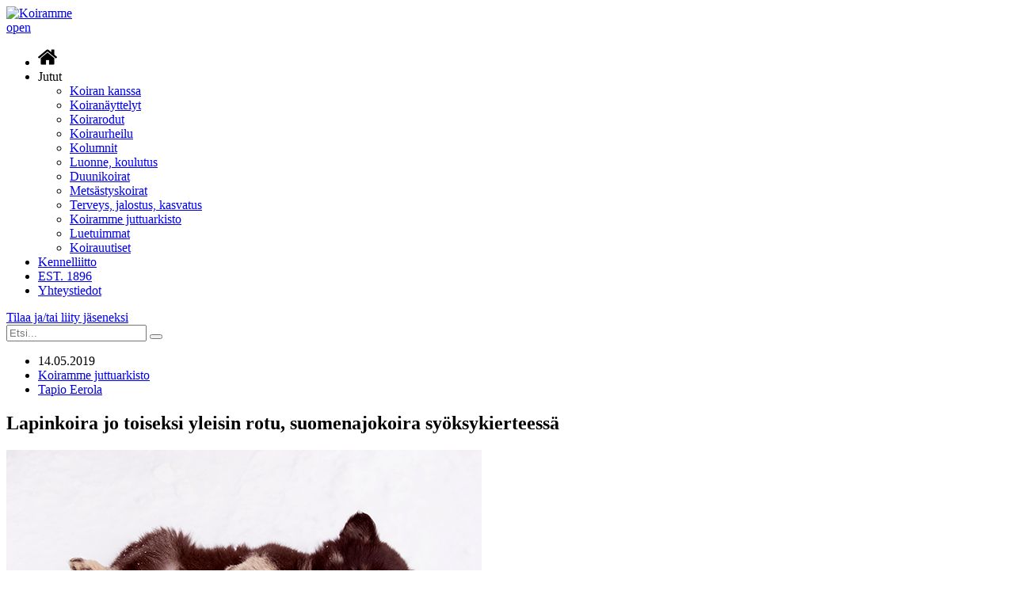

--- FILE ---
content_type: text/html; charset=utf-8
request_url: https://koiramme.fi/jutut/koiramme-juttuarkisto/686-lapinkoira-jo-toiseksi-yleisin-rotu-suomenajokoira-syoeksykierteessae
body_size: 6947
content:
<!DOCTYPE html>
<html>
<head>
	<script src="/templates/koiramme/js/jquery-3.6.0.min.js"></script>
    <script src="/templates/koiramme/js/seo.js"></script>
	<script src="https://code.jquery.com/jquery-migrate-1.4.1.min.js"></script>
    <meta charset="utf-8">
	<title>Lapinkoira jo toiseksi yleisin rotu, suomenajokoira syöksykierteessä</title>

	<script src="https://use.fontawesome.com/10d1503f9c.js"></script>
	<meta name="viewport" content="width=device-width, initial-scale=1.0">
	<link rel="shortcut icon" href="/templates/koiramme/images/favicons/favicon.ico" type="image/x-icon">
	<link rel="apple-touch-icon" href="/templates/koiramme/images/favicons/apple-touch-icon.png">
	<link rel="icon" type="image/png" sizes="192x192"  href="/templates/koiramme/images/favicons/android-chrome-192x192.png">
	<link rel="icon" type="image/png" sizes="192x192"  href="/templates/koiramme/images/favicons/android-chrome-256x256.png">
	<link rel="icon" type="image/png" sizes="32x32" href="/templates/koiramme/images/favicons/favicon-32x32.png">
	<link rel="icon" type="image/png" sizes="16x16" href="/templates/koiramme/images/favicons/favicon-16x16.png">
	<link rel="mask-icon" href="/templates/koiramme/images/favicons/safari-pinned-tab.svg">
	<link rel="manifest" href="/templates/koiramme/images/favicons/manifest.json">
	<meta name="msapplication-TileColor" content="#ffffff">
	<meta name="msapplication-TileImage" content="/templates/koiramme/images/favicons/mstile-150x150.png">
	<meta name="theme-color" content="#ffffff">
	<link media="all" rel="stylesheet" href="/templates/koiramme/css/main.css?v=7">
	<link media="all" rel="stylesheet" href="/templates/koiramme/css/overrides.css?v=10">
	<script src="https://use.typekit.net/eic0own.js"></script>
	<script>try{Typekit.load({ async: true });}catch(e){}</script>
			<meta property="og:image" content="https://www.koiramme.fi/images/20170311_351.jpg" />

	<meta property="og:url" content="https://koiramme.fi/jutut/koiramme-juttuarkisto/686-lapinkoira-jo-toiseksi-yleisin-rotu-suomenajokoira-syoeksykierteessae" />
	<meta property="og:type" content="website" />

		<meta property="og:title" content="Lapinkoira jo toiseksi yleisin rotu, suomenajokoira syöksykierteessä" />

		<meta property="og:description" content="Julkaistu Koiramme-lehdessä tammikuussa 2019: Viime vuoden rekisteritilasto kertoo kiinnostavia uutisia kotimaisista roduista." />
</head>
<body>
<script>
  (function(i,s,o,g,r,a,m){i['GoogleAnalyticsObject']=r;i[r]=i[r]||function(){
  (i[r].q=i[r].q||[]).push(arguments)},i[r].l=1*new Date();a=s.createElement(o),
  m=s.getElementsByTagName(o)[0];a.async=1;a.src=g;m.parentNode.insertBefore(a,m)
  })(window,document,'script','https://www.google-analytics.com/analytics.js','ga');

  ga('create', 'UA-93308124-1', 'auto');
  ga('send', 'pageview');

</script>
    
    <div id="wrapper">
		<div class="container">
			<header class="header">
				<div class="logo">
					<a href="https://koiramme.fi/"><img src="/templates/koiramme/images/Logo.png" alt="Koiramme"></a>
				</div>

                <div class="nav-holder">
	<a href="#" class="opener"><span>open</span></a>
	<div class="drop">
		<div class="drop-holder">
			<div class="moduletable ">
        
<nav class="nav ">
    <ul>
    <li class="item-159"><a href="/" ><img src="/images/home.png" alt="Etusivu"></a></li><li class="item-132 active deeper dropdown parent"><span>Jutut</span><ul class="nav-child unstyled small"><li class="item-138"><a href="/jutut/koiran-kanssa" >Koiran kanssa</a></li><li class="item-143"><a href="/jutut/koiranayttelyt" >Koiranäyttelyt</a></li><li class="item-139"><a href="/jutut/koirarodut" >Koirarodut</a></li><li class="item-141"><a href="/jutut/koiraurheilu" >Koiraurheilu</a></li><li class="item-133"><a href="/jutut/kolumnit" >Kolumnit</a></li><li class="item-145"><a href="/jutut/luonne-koulutus" >Luonne, koulutus</a></li><li class="item-140"><a href="/jutut/duunikoirat" >Duunikoirat</a></li><li class="item-142"><a href="/jutut/metsastyskoirat" >Metsästyskoirat</a></li><li class="item-144"><a href="/jutut/terveys-jalostus-kasvatus" >Terveys, jalostus, kasvatus</a></li><li class="item-146 current active"><a href="/jutut/koiramme-juttuarkisto" >Koiramme juttuarkisto</a></li><li class="item-155"><a href="/jutut/luetuimmat" >Luetuimmat</a></li><li class="item-161"><a href="/jutut/koirauutiset" >Koirauutiset</a></li></ul></li><li class="item-135"><a href="/kennelliitto" >Kennelliitto</a></li><li class="item-136"><a href="/est-1896" >EST. 1896</a></li><li class="item-137"><a href="/yhteystiedot" >Yhteystiedot</a></li>    </ul>
</nav></div>

			<div class="form-holder">
									<a href="http://www.kennelliitto.fi/kennelliitto/liity-jaseneksi " target="_blank" class="reply">Tilaa ja/tai liity jäseneksi </a>
				
				<form class="search-form" action="/haku" method="get">
					<div class="input-holder">
						<input type="search" placeholder="Etsi..." name="q">
						<button type="submit"><span class="icon-search"></span></button>
					</div>
				</form>
			</div>

		</div>	</div></div>			</header>
        </div>

        
        <div class="container">
			<main>
                
<div class="two-col">
    <div class="content">
        <article class="article" data-relation="index">
            <ul class="menu">
                <li>
                                            <time datetime="2019-05-14">
                            14.05.2019                        </time>
                                    </li>
                                <li>
                                            <a href="/jutut/koiramme-juttuarkisto">
                            Koiramme juttuarkisto                        </a>
                                    </li>
                                                                <li><a href="#" class="orange">Tapio Eerola</a></li>
                            </ul>
            <h1>Lapinkoira jo toiseksi yleisin rotu, suomenajokoira syöksykierteessä</h1>

            
                            <div class="featured-image">
                    <img src="/images/20170311_351.jpg" alt="Suomenlapinkoiran pentu on haluttu perheenjäsen. Rotu on Suomessa jo toiseksi runsaslukuisin.">
                                            <p class="caption">
                            Suomenlapinkoiran pentu on haluttu perheenjäsen. Rotu on Suomessa jo toiseksi runsaslukuisin.
                                                            <span class="credit">(Kuva: Hannu Huttu)</span>
                                                    </p>
                                    </div>
            
            <ul class="social-networks align-right">
                <li>
                    <a href="https://www.facebook.com/sharer.php?u=https%3A%2F%2Fkoiramme.fi%2Fjutut%2Fkoiramme-juttuarkisto%2F686-lapinkoira-jo-toiseksi-yleisin-rotu-suomenajokoira-syoeksykierteessae" class="facebook">
                        <span class="icon-facebook"></span>
                    </a>
                </li>
                <li>
                    <a href="https://twitter.com/intent/tweet?url=https%3A%2F%2Fkoiramme.fi%2Fjutut%2Fkoiramme-juttuarkisto%2F686-lapinkoira-jo-toiseksi-yleisin-rotu-suomenajokoira-syoeksykierteessae&text=Lapinkoira+jo+toiseksi+yleisin+rotu%2C+suomenajokoira+sy%C3%B6ksykierteess%C3%A4">
                        <span class="icon-twitter"></span>
                    </a>
                </li>
                <li>
                    <a href="#" class="comment">
                        <span class="icon-comment"></span>
                    </a>
                </li>
                            </ul>

            <p><em>Julkaistu Koiramme-lehdess&auml; tammikuussa 2019:</em> <br>Viime vuoden rekisteritilasto kertoo kiinnostavia uutisia kotimaisista roduista. Suomenlapinkoira on ensi kertaa noussut rotulistan kakkoseksi. Karjalankarhukoira p&auml;ihitti kovan kilpailijansa harmaan norjanhirvikoiran ensi kertaa 42 vuoteen. Suomenajokoiran pentujen m&auml;&auml;r&auml; romahti, ja Suomen pitk&auml;aikaisin k&auml;rkirotu rotu l&ouml;ytyy vasta kuudennelta sijalta.<p>Viime vuonna rekister&ouml;itiin 45704 koiraa. Laskua edellisvuodesta on kahdeksansadan pennun verran. Pudotus ei ole j&auml;risytt&auml;v&auml;n suuri, mutta n&auml;in alhaalla vuotuinen pentum&auml;&auml;r&auml; oli edellisen kerran kolmetoista vuotta sitten.</p><p>Rotukoirien kokonaism&auml;&auml;r&auml; laskeekin t&auml;ll&auml; haavaa reipasta vauhtia, sill&auml; poistuvat ik&auml;luokat ovat tuntuvasti syntyvi&auml; suurempia. Esimerkiksi vuonna 2008 pentuja syntyi kaikkien aikojen enn&auml;tyslukema, yli 53000. Ne koirat t&auml;ytt&auml;v&auml;t t&auml;n&auml; vuonna 11, eiv&auml;tk&auml; kaikki ole en&auml;&auml; haukkujien riveiss&auml;.</p><p>Labradorinnoutaja otti ykk&ouml;spaikan kahdeksan vuotta sitten, ja on sen j&auml;lkeen rep&auml;issyt tuntuvan hajuraon seuraaviin. Viime vuonna rekister&ouml;itiin 2195 uutta labbista. Suomenlapinkoiria syntyi enn&auml;tykselliset 1464, mutta ero ykk&ouml;srotuun on iso. J&auml;mtlanninpystykorva on kolmantena, saksanpaimenkoira nelj&auml;nten&auml;, kultainennoutaja viidenten&auml; ja suomenajokoira kuudentena. J&auml;mttin ja ajokoiran pentum&auml;&auml;r&auml;n lasku vuodessa on huomattavan suuri, yli 200 pentua kummaltakin, ja pitk&auml;ss&auml; alam&auml;ess&auml; on my&ouml;s sch&auml;fer.</p><p>Kotimaisista roduista karjalankarhukoira l&ouml;ytyy tilastossa sijalta kahdeksan, suomenpystykorva on 16:s ja lapinporokoira 36:s.</p><p><strong>Paimenien suosio vakaa</strong></p><p>Paimenkoiria rekister&ouml;itiin 6590, jokseenkin saman verran kuin vuonna 2017 ja edellisvuosina. N&auml;in v&auml;h&auml;n saksanpaimenkoiria (1213 pentua) syntyi viimeksi 1960-luvun lopulla, vaikka laskettaisiin nykyisin eri muunnoksena rekister&ouml;it&auml;v&auml;t parisataa pitk&auml;karvaistakin mukaan.</p><p>Corgimuunnokset runsastuvat, kumpikin ylt&auml;&auml; noin 300 pentuun. Jokseenkin yht&auml; yleisi&auml; noin 500 pennun rotuja ovat bordercollie ja pitk&auml;karvainen collie; ensin mainittu ei en&auml;&auml; runsastu eik&auml; viimemainittu taannu. Unkarilaisissa paimenkoirissa mudi ohitti pumin. Shetlanninlammaskoira nakuttaa tasaista tuhannen pennun vuosivauhtia.</p><p><strong>Isot vahdit harvinaistuvat</strong></p><p>Kakkosryhm&auml;n vahti- ja palveluskoiria syntyy aina vaan v&auml;hemm&auml;n, viime vuonna 4777, edellisen kerran n&auml;in v&auml;h&auml;n 80-luvulla. Jos luvusta laskisi viel&auml; pois ryhm&auml;n yleisimm&auml;n rodun, pienikokoisen k&auml;&auml;pi&ouml;snautserin yli 800 pentua, isojen koirien v&auml;h&auml;inen kysynt&auml; paljastuisi selvemmin.</p><p>Berninpaimenkoira otti vuodessa takapakkia sadan pennun verran, pitk&auml;st&auml; taantumastaan toipuva rottweiler p&auml;&auml;si ohi. Ilmeisesti jatkuva keskustelu lyhytkuonoisten rotujen terveydest&auml; vaikuttaa my&ouml;s pennunostajiin: englanninbulldoggi kirjautti 16 vuoteen pienimm&auml;n pentuluvun, 121.</p><p><strong>Terrieritkin hiipuvat</strong></p><p>My&ouml;s terrierien laskusuunta on selv&auml;. Nyt syntyi 4267 pentua, kolme sataa v&auml;hemm&auml;n kuin edellisvuonna ja 1300 v&auml;hemm&auml;n kuin kymmenen vuotta sitten. Ryhm&auml;n ykk&ouml;nen jackrussell s&auml;ilytti paikkansa kymmenen suosituimman rodun joukossa. Sen serkku parson russell on selv&auml;ss&auml; alam&auml;ess&auml;. Staffi on tasaisesti 400 vuotuisen pennun rotu. Westie ja cairn eiv&auml;t taannu en&auml;&auml;.</p><p><strong>M&auml;yr&auml;koira porskuttaa</strong></p><p>Jos kaikki muunnokset rekister&ouml;it&auml;isiin yhdess&auml; &ndash; kuten joissakin maissa &ndash; m&auml;yr&auml;koira olisi toiseksi yleisin rotu. 1929 m&auml;yr&auml;koiran pennusta karkeakarvaisia on puolet. Lyhytkarvainen on hieman suositumpi kuin pitk&auml;karvainen.</p><p><strong>Karhukoira ohitti harmaan</strong></p><p>Pystykorvaryhm&auml; on suomalaisten suosikki. 9859 pennussa on lis&auml;yst&auml; edellisvuoteen yli kaksi sataa. Tuhannen pennun haamurajaan ryhm&auml; ei ole viel&auml; koskaan ylt&auml;nyt.</p><p>1464 uutta suomenlapinkoiraa on komea, uusi enn&auml;tys. Pentujen m&auml;&auml;r&auml; on kolminkertaistunut 20 vuodessa. Lapinkoiran nousu alkoi vuodesta 1966 kun rotu eriytettiin porokoirasta, ensin hitaana ja kiihtyen vuosituhannen vaihteen tiet&auml;miss&auml;. Kasvun rajoja ei liene viel&auml;k&auml;&auml;n n&auml;hty.</p><p>Karjalankarhukoira oli pitk&auml;&auml;n alakynness&auml; hirvimailla. Harmaa norjanhirvikoira dominoi siell&auml; yli 30 vuotta ja viimeinen vuosikymmen on ollut j&auml;mtlantilaisen riemulkua. Se on edelleen ryhm&auml;n yleisin ja Suomen kolmanneksi suosituin rotu l&auml;hes 1400 pennullaan. Karhukoira kuitenkin on &ndash; koetulostilastojen valossa jopa yll&auml;tt&auml;en &ndash; tasaamassa puntteja. Karhukoira pystyi ohittamaan harmaan norjanhirvikoiran viimeksi vuonna 1976. Nyt saavutettuun 900 pentuun karjalainen on p&auml;&auml;ssyt 50 viime vuoden aikana vain muutaman kerran.</p><p>Suomenpystykorvan pentuja syntyi 612. Viime vuosien valossa se ei ole huonosti, mutta merkkej&auml; uudesta nousustakaan ei n&auml;y.</p><p>Saksanpystykorvan pentuja useammassa eri kokovaihtoehdossa syntyi miltei puolentoista tuhatta. 700 siperianhuskya on enn&auml;tys.</p><p><strong>Ajokoiran tunnelissa ei valoa</strong></p><p>Suomenajokoira oli maamme yleisin rotu useiden vuosikymmenien ajan. Koko sodanj&auml;lkeisen&auml; aikana suomenajokoira ei ole ollut rotutilastossa niin alhaalla kuin nyt &ndash; kuudentena.</p><p>Aika entinen ei palaa, sill&auml; lohduton laskusuuntaus jatkuu. Pudotus alkoi 90-luvun alussa, mutta alkuun se ei tuntunut rodunharrastajista niin pahalta; yli 4000 pennusta oli varaa menett&auml;&auml;kin. Nyt j&auml;nnitet&auml;&auml;n, milloin painutaan alle tuhannen pennun. Viime vuoden 1151 pentua suistui taas yli 200 pentua edellist&auml; pohjanoteerausta alemmas.</p><p>Suomenajokoiran mukana vaipuu koko roturyhm&auml;, yhteens&auml; pentuja rekister&ouml;itiin viime vuonna 2512 &ndash; yli 400 pudotusta. 373 beaglen pentuakin on v&auml;hiten 50 vuoteen, 70-luvulla rekister&ouml;intiluvut olivat liki viisinkertaisia.</p><p><strong>Lintukoirilla vakaata</strong></p><p>Kanalintukantojen heikkous on ollut puheenaihe jo vuosikymmeni&auml;. Vaikka vuodet eiv&auml;t ole lintujen pesinn&auml;n onnistumisessa veljeksi&auml;, seisojanpentujen osalta ne ovat. Yhdentoista viime vuoden aikana seisojaryhm&auml;n pentujen rekister&ouml;intim&auml;&auml;r&auml; on kymmenen kertaa ollut 1300-1400!</p><p>Saksanseisojille viime vuosi oli v&auml;livuosi. Ryhm&auml;ss&auml; on yksi uudehko nousija, hollantilainen stabijhoun. Sen pentuluku ylitti ensi kertaa sadan rajan.</p><p><strong>Viisi prosenttia koirista labradoreja</strong></p><p>Lintukoirien tasainen meno on silmiinpist&auml;v&auml;&auml; my&ouml;s noutaja- ja spanieliryhm&auml;ss&auml;, vaikkei n&auml;ist&auml; koirista k&auml;yt&auml;nn&ouml;n mets&auml;stykseen osallistu kuin pieni osa. Viime vuonna syntyi 6301 pentua. Enemm&auml;n kuin joka kolmas on labradorinnoutaja. 2195 uutta labbiksen pentua on huomattavasti enemm&auml;n kuin kaikki muut noutajanpennut yhteens&auml; &ndash; ja noin viisi prosenttia kaikista rotukoiran pennuista.</p><p>Cockerspanieli on tasaisesti noin 700:n ja espanjanvesikoira 450:n vuotuisen pennun rotu.</p><p><strong>K&auml;&auml;pi&ouml;koiraryhm&auml; kakkosena</strong></p><p>K&auml;&auml;pi&ouml;koirat ovat toiseksi suurin roturyhm&auml;, vaikka 7403 pennussa on enn&auml;tysvuoteen 2010 verraten liki parintuhannen pennun pudotus. Aukon t&auml;ytt&auml;v&auml;t halpatuonnit juurikin t&auml;ss&auml; ryhm&auml;ss&auml;?</p><p>Ryhm&auml; on siit&auml; kiintoisa, ettei ole yht&auml;&auml;n tuhannen pennun rotua, mutta yhdeks&auml;n 400-650 pennun rotua. Tosin villakoiria syntyy joka vuosi tuhatkunta, mutta eri kokomuunnokset tilastoidaan erikseen. Tiibetinspanieli, kiinanharjakoira ja cavalier kingcharlesinspanieli ovat vuosien saatossa hieman hiipuneet, ja chihuahuoiden nousukiito katkennut laskuksi. Havannankoira ja coton p&auml;&auml;sev&auml;t joka vuosi yli 500 pennun, samanoloinen ven&auml;j&auml;nbolonka voi olla muutaman vuoden kuluttua yht&auml; suosittu?</p><p>Vuosikymmenen kovimpiin nousijoihin lukeutuneen ranskanbulldogin tahti on seonnut, lyttykuonojen terveyskeskustelun tulosta kuten englanninbulldogillakin? Kiinanpalatsikoira on jo uhanalainen, viime vuonna kirjattiin en&auml;&auml; parikymment&auml; pentua.</p><p><strong>Sellainen koira millainen omistaja?</strong></p><p>Yleisen v&auml;itt&auml;m&auml;n mukaan suomalaiset ovat introverttej&auml;, hiljaisia, sis&auml;&auml;np&auml;in k&auml;&auml;ntyneit&auml; ja omissa oloissaan viihtyvi&auml;. Koirien rekisteritilasto ei anna t&auml;lle k&auml;sitykselle tukea, sill&auml; kotioloissa keskim&auml;&auml;rin huomaamattomien vinttikoirien suosio on pysyv&auml;sti matalalla tasolla. 715 vinttikoiraa on v&auml;hiten yli kymmeneen vuoteen &ndash; vaikka keitti&ouml;psykologien mukaan vinttarien pit&auml;isi sopia suomalaisille.</p><p>Whippetin sadan pennun pudotus ei ole ennenkuulumatonta. Ylisummaan tuossa sadan-kahdensadan pennun sarjassa heilahtelut ovat rodusta ja roturyhm&auml;st&auml; riippumatta usein aika suuria. Jos vuodessa syntyy 20-30 pentuetta, muutama tyhj&auml;ksi j&auml;&auml;nyt narttu voi jo aiheuttaa tilastopoikkeaman. Ja n&auml;it&auml; whippetin kanssa suurin piirtein yht&auml; yleisi&auml; rotuja on paljon.&nbsp;&nbsp;&nbsp;&nbsp;&nbsp;</p><p>&nbsp;</p></p>

            
        </article>

        
    </div>

    <aside class="sidebar">
                        <div class="advertisement-block">
                <a href="https://www.koiramuseo.fi/" data-ad-id="Sivupalkin mainos #3">
                    <div class="banner-section">
                        <picture>
                                                        <source media="(min-width: 768px)" srcset="https://koiramme.fi/cache/magick/koiramuseo_360x200-1-7de8fc6db45b8a1323ca828c7b4cba55.jpg">
                            <img src="https://koiramme.fi/cache/magick/koiramuseo_360x200-1-7de8fc6db45b8a1323ca828c7b4cba55.jpg" alt="">
                        </picture>

                                            </div>
                </a>
            </div>
                    <div class="advertisement-block">
                <a href="https://pentulista.kennelliitto.fi/" data-ad-id="Sivupalkin mainos #4">
                    <div class="banner-section">
                        <picture>
                                                        <source media="(min-width: 768px)" srcset="https://koiramme.fi/cache/magick/pentulaatikko_360x200px_kennelliitto-ed89a4cfa9874c4e1cb3b637f5ea5af3.jpg">
                            <img src="https://koiramme.fi/cache/magick/pentulaatikko_360x200px_kennelliitto-ed89a4cfa9874c4e1cb3b637f5ea5af3.jpg" alt="">
                        </picture>

                                            </div>
                </a>
            </div>
                    <div class="advertisement-block">
                <a href="https://lemmikki.messukeskus.com/" data-ad-id="">
                    <div class="banner-section">
                        <picture>
                                                        <source media="(min-width: 768px)" srcset="https://koiramme.fi/cache/magick/lemmikkimessut26_bannerit_koiramme_250x415-7a1087458c3acfb453b7c60d092c0145.jpg">
                            <img src="https://koiramme.fi/cache/magick/lemmikkimessut26_bannerit_koiramme_250x415-7a1087458c3acfb453b7c60d092c0145.jpg" alt="">
                        </picture>

                                            </div>
                </a>
            </div>
                    <div class="advertisement-block">
                <a href="https://peda.net/kannus/kannuksen-lukio/el" data-ad-id="">
                    <div class="banner-section">
                        <picture>
                                                        <source media="(min-width: 768px)" srcset="https://koiramme.fi/cache/magick/kannuksen_lukio_koiramme_iso_2026-d98bbfc9e032809665ae0c1bc533b35a.jpg">
                            <img src="https://koiramme.fi/cache/magick/kannuksen_lukio_koiramme_iso_2026-d98bbfc9e032809665ae0c1bc533b35a.jpg" alt="">
                        </picture>

                                            </div>
                </a>
            </div>
            
            <article class="sub-box">
            <div class="heading">
                <h3>Luetuimmat</h3>
            </div>
            <ul class="list small">
                                    <li>
                        <a href="/jutut/koiramme-juttuarkisto/1392-unella-on-koirankin-hyvinvointiin-suuri-vaikutus">
                            Unella on koirankin hyvinvointiin suuri vaikutus                        </a>
                    </li>
                                    <li>
                        <a href="/jutut/koiramme-juttuarkisto/887-haentaemutka-vakava-vika-vai-kauneusvirhe">
                            Häntämutka – vakava vika vai kauneusvirhe?                        </a>
                    </li>
                                    <li>
                        <a href="/jutut/koiramme-juttuarkisto/1328-tuore-tulokas-yhdysvalloista-ampaisee-suosioon">
                            Tuore tulokas Yhdysvalloista ampaisee suosioon                        </a>
                    </li>
                                    <li>
                        <a href="/jutut/koiramme-juttuarkisto/174-lapinporokoira-on-konstailematon-suomalainen-tyoekoira">
                            Lapinporokoira on konstailematon suomalainen työkoira                        </a>
                    </li>
                                    <li>
                        <a href="/jutut/koiramme-juttuarkisto/1233-villakoiran-ydin-on-positiivinen-elaemaenasenne">
                            Villakoiran ydin on positiivinen elämänasenne                        </a>
                    </li>
                                    <li>
                        <a href="/jutut/koiramme-juttuarkisto/1499-rohkea-plottinajokoira-ei-karhujakaan-saiky">
                            Rohkea plottinajokoira ei karhujakaan säiky                        </a>
                    </li>
                                    <li>
                        <a href="/jutut/koiramme-juttuarkisto/1176-koirakin-nauttii-sadonkorjuuajasta">
                            Koirakin nauttii sadonkorjuuajasta                        </a>
                    </li>
                            </ul>
        </article>
    </aside>
</div>




                <div class="img-block">
                    <img src="/templates/koiramme/images/img11.png" alt="Koiramme">
                </div>
			</main>

            <footer class="footer">
	<div class="logo">
		<a href="https://koiramme.fi/">
			<img src="/templates/koiramme/images/Logo.png" alt="Koiramme">
		</a>
	</div>

            <address><p><strong>Koiramme-lehti</strong><br />Valimotie 17&ndash;19, 00380 Helsinki<br />puh. 050 552 2388</p></address>
    
    	<a href="http://www.sitelogic.fi" target="_blank" class="developedby">Verkkosivut: Site Logic</a>
</footer>
		</div>
	</div>

	    	    <script type="text/javascript" src="/templates/koiramme/js/all.min.js?v=3" defer></script>
    </body>
